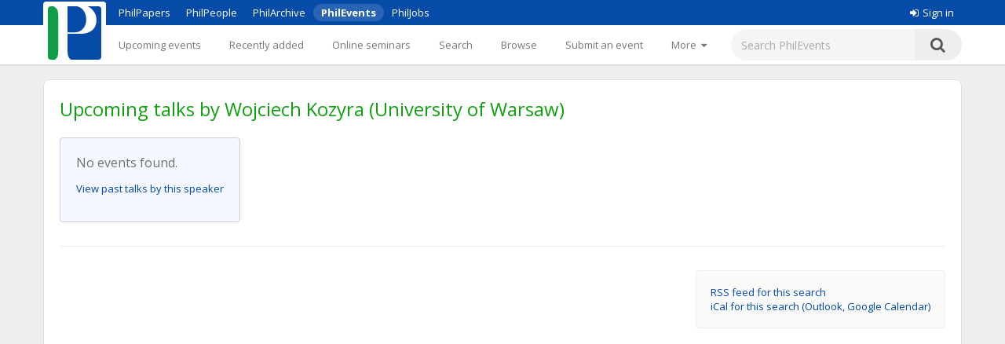

--- FILE ---
content_type: text/html;charset=utf-8
request_url: https://philevents.org/search/speaker/227861
body_size: 7578
content:
<!DOCTYPE html>



<html>
  <head>
        <title>Upcoming talks by Wojciech Kozyra (University of Warsaw) - PhilEvents</title>
        <link rel="stylesheet" type="text/css" href="/data/sites/3/style54723180000cbd395744851bd3648567.css"/>
		<meta http-equiv="X-UA-Compatible" content="IE=edge"/>
        <meta name="google-site-verification" content="gb0k4v3heNRw84KeauXl-vck9kkCmgE-pRq4AQuEeSs"/>
        <meta name="viewport" content="width=device-width, initial-scale=1, maximum-scale=1">

        <link rel="stylesheet" href="https://cdnjs.cloudflare.com/ajax/libs/font-awesome/4.6.3/css/font-awesome.css" />
        <link rel="stylesheet" href="/static/M8b9RN3evr5mluX4WaNEw19GbkaMrDB7vsu8zlkfE5X.css" />

        
            
        

        <link rel='shortcut icon' href='/data/sites/3/favicon20120404024918.ico' type='image/x-icon'/>
        
					<script type="text/javascript">
					  var _gaq = _gaq || [];
					  _gaq.push(['_setAccount', 'UA-26977000-1']);
					  _gaq.push(['_trackPageview']);

					  (function() {
					    var ga = document.createElement('script'); ga.type = 'text/javascript'; ga.async = true;
					    ga.src = ('https:' == document.location.protocol ? 'https://ssl' : 'http://www') + '.google-analytics.com/ga.js';
					    var s = document.getElementsByTagName('script')[0]; s.parentNode.insertBefore(ga, s);
					  })();

					</script>
					

		
        <meta name="layout" content="main"></meta>
        <link rel='stylesheet' type='text/css' href='/plugins/richui-0.8/css/autocomplete.css' /><script type='text/javascript' src='/plugins/richui-0.8/js/yui/yahoo-dom-event/yahoo-dom-event.js'></script><script type='text/javascript' src='/plugins/richui-0.8/js/yui/connection/connection-min.js'></script><script type='text/javascript' src='/plugins/richui-0.8/js/yui/datasource/datasource-min.js'></script><script type='text/javascript' src='/plugins/richui-0.8/js/yui/animation/animation-min.js'></script><script type='text/javascript' src='/plugins/richui-0.8/js/yui/autocomplete/autocomplete-min.js'></script><link rel='stylesheet' type='text/css' href='/plugins/richui-0.8/css/datechooser.css' /><link rel='stylesheet' type='text/css' href='/plugins/richui-0.8/js/yui/calendar/assets/calendar.css'></link><link rel='stylesheet' type='text/css' href='/plugins/richui-0.8/js/yui/calendar/assets/skins/sam/calendar.css' /><script type='text/javascript' src='/plugins/richui-0.8/js/datechooser/datechooser.js'></script><script type='text/javascript' src='/plugins/richui-0.8/js/yui/calendar/calendar-min.js'></script>
		
		
		
		
        <link rel='stylesheet' type='text/css' href='/plugins/richui-0.8/js/yui/treeview/assets/skins/sam/treeview.css' /><script type='text/javascript' src='/plugins/richui-0.8/js/yui/yahoo-dom-event/yahoo-dom-event.js'></script><script type='text/javascript' src='/plugins/richui-0.8/js/yui/event/event-min.js'></script><script type='text/javascript' src='/plugins/richui-0.8/js/yui/yahoo/yahoo-min.js'></script><script type='text/javascript' src='/plugins/richui-0.8/js/yui/treeview/treeview-min.js'></script><script type='text/javascript' src='/js/logger-min.js'></script><script type='text/javascript' src='/js/treeview-debug.js'></script> <script type='text/javascript' src='/js/TaskNode.js'></script>
        
        
    
        <script src="https://ajax.googleapis.com/ajax/libs/jquery/1.11.2/jquery.min.js" type="text/javascript" ></script>
<script src="https://ajax.googleapis.com/ajax/libs/jqueryui/1.11.3/jquery-ui.min.js" type="text/javascript" ></script>
<script src="/static/1tLazolhV7uzJjm3JJhQfR1ImC5PLaBmzlV4BR4U3pY.js" type="text/javascript" ></script>





        <script type="text/javascript" src="/js/iframeResizer.js"></script>
        <script type="text/javascript" src="https://widgets.philpapers.org/init.js"></script>
    </head>
    <body>
       <noscript>
	        <div id="js-check">
	            JavaScript must be enabled to properly use this site.
	        </div>
        </noscript>

        <div id="notification">
		    
	    </div>

      <!-- necessary to force body to top of document --> 
<div style="height: 1px; visibility: hidden;"></div> 

<div class="header">
	<script type='text/javascript' src="/static/r6yxjPpEnFvzBqh8SH9mTfUsHyPdqCDKseHAIfucVBW.js" defer ></script><div class='header--top'>  <div class='header--container'>    <nav>      <ul class='header--site-links'>        <li><a href='https://philpapers.org'>PhilPapers</a></li>        <li><a href='https://philpeople.org'>PhilPeople</a></li>        <li><a href='https://philarchive.org'>PhilArchive</a></li>        <li class='active'><a aria-current='true' href='https://philevents.org'>PhilEvents</a></li>        <li><a href='https://philjobs.org'>PhilJobs</a></li>      </ul>    </nav>    <div class='header--user-links--desktop'>    <ul class='header--user-links'><li><li><a href='https://auth.philpapers.org/login?service=https://philevents.org/j_spring_cas_security_check'><span class='header--user-links--icon fa fa-sign-in'></span>Sign in</a></li>    </ul>    </div>  </div></div><div class='header--bottom'>  <div class='header--container'>    <div class='header--logo'>      <a href='/'><img src='/static/9p6sVNQkFRrgHdQjHRrinfLmmcRzFXvwJmM98Uyc05q.svg' /></a>    </div>    <nav class='header--primary-nav'>      <ul class='header--primary-nav--wide'><li  /><a href="/event" class="">Upcoming events</a></li><li  /><a href="/search/recent" class="">Recently added</a></li><li  /><a href="/onlineSeminarSeries/active" class="">Online seminars</a></li><li  /><a href="/search/index" class="">Search</a></li><li  /><a href="/search/topic" class="">Browse</a></li><li  /><a href="/event/create" class="">Submit an event</a></li><li  /><a href="/event/registered" class="">My events</a></li><li  /><a href="/widget/create" class="">Widgets</a></li><li  /><a href="/help/about" class="">Help</a></li>        <li>          <a href='javascript:void(0);' id='header--more-btn' aria-label='More'>            <div class='header--more-btn-desktop'>More&nbsp;&nbsp;<span class='fa fa-caret-down'></span></div>            <div class='header--more-btn-mobile' aria-hidden='true'><span class='fa fa-bars'></span></div>          </a>        </li>      </ul>      <ul id='header--primary-nav--collapse' class='header--primary-nav--collapse'>    <div class='header--user-links--mobile'>    <ul class='header--user-links'><li><li><a href='https://auth.philpapers.org/login?service=https://philevents.org/j_spring_cas_security_check'><span class='header--user-links--icon fa fa-sign-in'></span>Sign in</a></li>    </ul>    </div><li  /><a href="/" class="">Upcoming events</a></li><li  /><a href="/search/recent" class="">Recently added</a></li><li  /><a href="/onlineSeminarSeries/active" class="">Online seminars</a></li><li  /><a href="/search/index" class="">Search</a></li><li  /><a href="/search/topic" class="">Browse</a></li><li  /><a href="/event/create" class="">Submit an event</a></li><li  /><a href="/event/registered" class="">My events</a></li><li  /><a href="/widget/create" class="">Widgets</a></li><li  /><a href="/help/about" class="">Help</a></li>    <div class='header--site-links--mobile'>      <ul>        <li><a href='https://philpapers.org'>PhilPapers</a></li>        <li><a href='https://philpeople.org'>PhilPeople</a></li>        <li><a href='https://philarchive.org'>PhilArchive</a></li>        <li><a href='https://philjobs.org'>PhilJobs</a></li>      </ul>    </div>      </ul>    </nav>      <form aria-label='search' class='header--search' method='get' action='/search/index'>        <input type='text' name='keywords' class='hintBox' hint='Search PhilEvents' value='' />        <input type='hidden' name='search' value='true' />        <button type='submit' class='header--search-icon'><span class='fa fa-search'></span></button>      </form>  </div></div>
</div>

<div id="container" class="nonindex">
	<div id="content">
		
		
          

        
	        <script>
	            $(document).ready(function() { toggleForm(0) });

                function eventAudienceTypeChanged(element) {
                    var eventAudienceType = $(element).val();
                    if (eventAudienceType) {
                        window.location = window.location.pathname + "?eventAudienceType=" + escape(eventAudienceType);
                    } else {
                        window.location = window.location.pathname;
                    }
                }
	        </script>
        
       	
       	    <h1 style="margin-bottom: 20px;">Upcoming talks by Wojciech Kozyra (University of Warsaw)</h1>
       	
           
           <form action="/search/index/searchForm" method="get" name="searchForm" class="responsive-form" id="searchForm" >   
               <div id='form'>
               	    <link rel='stylesheet' type='text/css' href='/plugins/richui-0.8/css/autocomplete.css' /><script type='text/javascript' src='/plugins/richui-0.8/js/yui/yahoo-dom-event/yahoo-dom-event.js'></script><script type='text/javascript' src='/plugins/richui-0.8/js/yui/connection/connection-min.js'></script><script type='text/javascript' src='/plugins/richui-0.8/js/yui/datasource/datasource-min.js'></script><script type='text/javascript' src='/plugins/richui-0.8/js/yui/animation/animation-min.js'></script><script type='text/javascript' src='/plugins/richui-0.8/js/yui/autocomplete/autocomplete-min.js'></script><link rel='stylesheet' type='text/css' href='/plugins/richui-0.8/css/datechooser.css' /><link rel='stylesheet' type='text/css' href='/plugins/richui-0.8/js/yui/calendar/assets/calendar.css'></link><link rel='stylesheet' type='text/css' href='/plugins/richui-0.8/js/yui/calendar/assets/skins/sam/calendar.css' /><script type='text/javascript' src='/plugins/richui-0.8/js/datechooser/datechooser.js'></script><script type='text/javascript' src='/plugins/richui-0.8/js/yui/calendar/calendar-min.js'></script>





<script>

$(document).ready(function() {
    $('#moreOptions').val('false');
	$.each(tag , function(key, value) {
			if($(key).val() != value && ($(key).attr('hint') && ($(key).attr('hint') != $(key).val()))) {
				$('#moreOptions').val('true');
			}
		});
	updateSearchOptions();
	updateDatePickers(0);
	updateHostSelection();
	$('#searchForm').submit(clear);
});

</script>
  
                        <div class="responsive-form--field">
      <label for="keywords">Filter by keywords</label>
        <input type="text" name="keywords" style="width: 250px" value="" id="keywords" />
				 </div>
				 
				 <hr/>
        
                        <div class="responsive-form--field">
      <label for="topics">Topic area</label>
          <div id='topics'></div>
<script type='text/javascript'>    var tree = new YAHOO.widget.TreeView("topics");
    var root = tree.getRoot();
    function createNode(text, id, pnode, checked){
            var n = new YAHOO.widget.TaskNode(text, pnode, false, checked);
            n.additionalId = id;
            return n;
    }

        t40c61f36b72e8837f2e0541ef4b24886 = createNode("History of Western Philosophy", "626", root, false);
       createNode("17th/18th Century Philosophy", "629", t40c61f36b72e8837f2e0541ef4b24886, false);
       createNode("19th Century Philosophy", "630", t40c61f36b72e8837f2e0541ef4b24886, false);
       createNode("20th Century Philosophy", "627", t40c61f36b72e8837f2e0541ef4b24886, false);
       createNode("Ancient Greek and Roman Philosophy", "586", t40c61f36b72e8837f2e0541ef4b24886, false);
       createNode("Medieval and Renaissance Philosophy", "583", t40c61f36b72e8837f2e0541ef4b24886, false);
       createNode("History of Western Philosophy, Miscellaneous", "628", t40c61f36b72e8837f2e0541ef4b24886, false);
        t357ab4d8a6432bc87a7dc1e250cdafe9 = createNode("Metaphysics and Epistemology", "573", root, false);
       createNode("Epistemology", "576", t357ab4d8a6432bc87a7dc1e250cdafe9, false);
       createNode("Metaphilosophy", "638", t357ab4d8a6432bc87a7dc1e250cdafe9, false);
       createNode("Metaphysics", "577", t357ab4d8a6432bc87a7dc1e250cdafe9, false);
       createNode("Philosophy of Action", "572", t357ab4d8a6432bc87a7dc1e250cdafe9, false);
       createNode("Philosophy of Language", "574", t357ab4d8a6432bc87a7dc1e250cdafe9, false);
       createNode("Philosophy of Mind", "578", t357ab4d8a6432bc87a7dc1e250cdafe9, false);
       createNode("Philosophy of Religion", "575", t357ab4d8a6432bc87a7dc1e250cdafe9, false);
       createNode("M&E, Miscellaneous", "639", t357ab4d8a6432bc87a7dc1e250cdafe9, false);
        t4efce341e540ab50a8a174c75c6b4d7b = createNode("Philosophical Traditions", "622", root, false);
       createNode("African/Africana Philosophy", "584", t4efce341e540ab50a8a174c75c6b4d7b, false);
       createNode("Asian Philosophy", "581", t4efce341e540ab50a8a174c75c6b4d7b, false);
       createNode("Continental Philosophy", "590", t4efce341e540ab50a8a174c75c6b4d7b, false);
       createNode("European Philosophy", "624", t4efce341e540ab50a8a174c75c6b4d7b, false);
       createNode("Philosophy of the Americas", "623", t4efce341e540ab50a8a174c75c6b4d7b, false);
       createNode("Philosophical Traditions, Miscellaneous", "625", t4efce341e540ab50a8a174c75c6b4d7b, false);
        tf0386bc1e125de15a8f702afcf7977d7 = createNode("Science, Logic, and Mathematics", "631", root, false);
       createNode("General Philosophy of Science", "637", tf0386bc1e125de15a8f702afcf7977d7, false);
       createNode("Logic and Philosophy of Logic", "634", tf0386bc1e125de15a8f702afcf7977d7, false);
       createNode("Philosophy of Biology", "596", tf0386bc1e125de15a8f702afcf7977d7, false);
       createNode("Philosophy of Cognitive Science", "599", tf0386bc1e125de15a8f702afcf7977d7, false);
       createNode("Philosophy of Computing and Information", "635", tf0386bc1e125de15a8f702afcf7977d7, false);
       createNode("Philosophy of Mathematics", "591", tf0386bc1e125de15a8f702afcf7977d7, false);
       createNode("Philosophy of Physical Science", "633", tf0386bc1e125de15a8f702afcf7977d7, false);
       createNode("Philosophy of Probability", "636", tf0386bc1e125de15a8f702afcf7977d7, false);
       createNode("Philosophy of Social Science", "595", tf0386bc1e125de15a8f702afcf7977d7, false);
       createNode("Philosophy of Science, Miscellaneous", "632", tf0386bc1e125de15a8f702afcf7977d7, false);
        te36f69e6c734e6b0b3948df5c1e255e2 = createNode("Value Theory", "601", root, false);
       createNode("Aesthetics", "604", te36f69e6c734e6b0b3948df5c1e255e2, false);
       createNode("Applied Ethics", "608", te36f69e6c734e6b0b3948df5c1e255e2, false);
       createNode("Meta-Ethics", "606", te36f69e6c734e6b0b3948df5c1e255e2, false);
       createNode("Normative Ethics", "602", te36f69e6c734e6b0b3948df5c1e255e2, false);
       createNode("Philosophy of Gender, Race, and Sexuality", "640", te36f69e6c734e6b0b3948df5c1e255e2, false);
       createNode("Philosophy of Law", "600", te36f69e6c734e6b0b3948df5c1e255e2, false);
       createNode("Social and Political Philosophy", "613", te36f69e6c734e6b0b3948df5c1e255e2, false);
       createNode("Value Theory, Miscellaneous", "641", te36f69e6c734e6b0b3948df5c1e255e2, false);
        tree.draw();
</script><input type='hidden' id='topicsIds' name='topicsIds' value=''/><script>
		            $(document).ready(
		                function() {
		                    var tree = YAHOO.widget.TreeView.getTree('topics');
		                    var rootId = parseInt(tree.getRoot().getElId().replace('ygtv', '')) + 1;
		                    var root = YAHOO.widget.TreeView.getNode('topics', rootId);
		                    
		                    for(var i = (rootId); i < (rootId + tree.getNodeCount()); i++) {
		                    	var node = YAHOO.widget.TreeView.getNode('topics', '' + i);
		                    	if(node.checkState == 1) {
		                    		node.expand();
		                    	}
		                    }
		                    var form = $('#topicsIds').parents('form:first');
		                	$(form).submit(
		                        function() {
		                            collectCheckedNodes('topics','topicsIds');
		                            var ids = $('#topicsIds').val().split(',');
		                            for(var i in ids) {
                                  var inputName = 'topics[' + i + '].id'
		                            	if(ids[i] && !document.querySelector('input[name=\'' + inputName + '\']')) {
			                            	$('<input>').attr({
			                            	    type: 'hidden', name: inputName, value: ids[i]
			                            	}).appendTo(form);
			                            }
		                            }
		                        }
		                    )
		                }
		            )
		        </script>
          <div class="hint">(Leave blank to search all topic areas)</div>
				 </div>

				 <hr/>

                        <div class="responsive-form--field">
      <label for="span">Time</label>
          <select name="span" onchange="updateDatePickers(&#39;fast&#39;)" id="span" >
<option value="FUTURE" selected="selected" >Future &amp; Ongoing</option>
<option value="PAST" >Past</option>
<option value="CUSTOM" >Custom Range</option>
</select>
          <div id="datePickers" style="margin: 5px 0px;">
		     From
		     <input class='' style='width:90px;' type='text' name='earliestDateId' id='earliestDateId' value='02.02.2026' />
<div id='cb422cb6b05ec7a683cada92187eae21f' class='datechooser yui-skin-sam'></div>
<script type='text/javascript'>	var dateChooser = new DateChooser();
	dateChooser.setDisplayContainer("cb422cb6b05ec7a683cada92187eae21f");
	dateChooser.setInputId("earliestDateId");
	dateChooser.setStructId("earliestDate");
	dateChooser.setFormat("dd.MM.yyyy");
	dateChooser.setLocale("en");
	dateChooser.init();
</script>
<input type='hidden' name='earliestDate' id='earliestDate' value='date.struct' />
<input type='hidden' name='earliestDate_day' id='earliestDate_day' value='2' />
<input type='hidden' name='earliestDate_month' id='earliestDate_month' value='2' />
<input type='hidden' name='earliestDate_year' id='earliestDate_year' value='2026' /><span class='hint'>DD.MM.YYYY - Example: 31.12.2012</span><script type='text/javascript'>  $('#earliestDateId').keyup(function() { $('#earliestDateId').val();  });  </script> 
		     to
		     <input class='' style='width:90px;' type='text' name='latestDateId' id='latestDateId' value='02.02.2026' />
<div id='cfaf383a0e6df99b57a1285e14c981700' class='datechooser yui-skin-sam'></div>
<script type='text/javascript'>	var dateChooser = new DateChooser();
	dateChooser.setDisplayContainer("cfaf383a0e6df99b57a1285e14c981700");
	dateChooser.setInputId("latestDateId");
	dateChooser.setStructId("latestDate");
	dateChooser.setFormat("dd.MM.yyyy");
	dateChooser.setLocale("en");
	dateChooser.init();
</script>
<input type='hidden' name='latestDate' id='latestDate' value='date.struct' />
<input type='hidden' name='latestDate_day' id='latestDate_day' value='2' />
<input type='hidden' name='latestDate_month' id='latestDate_month' value='2' />
<input type='hidden' name='latestDate_year' id='latestDate_year' value='2026' /><span class='hint'>DD.MM.YYYY - Example: 31.12.2012</span><script type='text/javascript'>  $('#latestDateId').keyup(function() { $('#latestDateId').val();  });  </script>  
           </div>
				 </div>

				 <hr/>

                        <div class="responsive-form--field">
      <label for="onlineAvailability">Recordings</label>
          <input type="hidden" name="_onlineAvailability" /><input type="checkbox" name="onlineAvailability" class="inline-label" id="onlineAvailability"  />
          <label class="inline-label" for="onlineAvailability">Only events with recordings</label>
				 </div>

				 <hr/>

                        <div class="responsive-form--field">
      <label for="searchType">Type of Event</label>
          <select name="searchType" id="searchType" >
<option value="">Any</option>
<option value="CONFERENCE" >Conference</option>
<option value="TALK" selected="selected" >Talk</option>
<option value="CFP" >Call for papers</option>
<option value="MISC" >Other</option>
</select>
          <div style="margin: 5px 0px;">
            <input type="hidden" name="_onlyLeafEvents" /><input type="checkbox" name="onlyLeafEvents" class="inline-label" id="onlyLeafEvents"  />
            <label for="onlyLeafEvents" class="inline-label" >Do not show conference talks</label>            
          </div>
				 </div>

				 <hr/>

				 <div class="responsive-form--field">
					 <label>Location</label>
					 <div class='responsive-form--field--city'>
						 <div>
							 Within
							 <input type="text" name="radius" value="50.0" style="width: 60px;" onchange="updateRadius()" id="radius" />
							 miles of
						 </div>
						 <div>
							 <input id='city_id' 		type='hidden' value='' name='city.id' > <input id='city_hidden' 	type='hidden' value='null' > <div>
  <input class='null hintBox' style='width:300px' type='text' id='city' name='autonamecity' value='' title='' hint='Start typing the city&apos;s name' onclick='' onBlur='acOnBlur(&apos;city&apos;)' />
  <div class='searchcontainer yui-skin-sam' id='a__INDEX____AFFINDEX__3900994ae93beed19aafbc2e78e23886'></div>
  <script type='text/javascript'>	var autoCompleteDataSource = new YAHOO.util.XHRDataSource("/ajax/searchCity");
	autoCompleteDataSource.responseType = YAHOO.util.XHRDataSource.TYPE_XML;
	autoCompleteDataSource.responseSchema = {
 resultNode : "result", 
 fields : [
 { key: "name" }, 
 { key: "id" }
]
};
;
	autoComplete = new YAHOO.widget.AutoComplete('city','a__INDEX____AFFINDEX__3900994ae93beed19aafbc2e78e23886', autoCompleteDataSource);
	autoComplete.queryDelay = 0.3;
	autoComplete.prehighlightClassName = 'yui-ac-prehighlight';
	autoComplete.useShadow = false;
	autoComplete.minQueryLength = 2;
	autoComplete.typeAhead = false;
	autoComplete.maxResultsDisplayed = 11;
	autoComplete.doBeforeLoadData = function(sQuery, oResponse, oPayload ) { 
 city.setFooter(getAcFooterMsg(oResponse,city));  
return true; }; var city = autoComplete; 
 autoComplete.dataRequestEvent.subscribe(function( ev, aArgs ){ 
 var ac=aArgs[0]; 
 ac.getListEl().innerHTML = '<li>loading...</li>'; 
} );
 autoComplete.dataReturnEvent.subscribe(function( ev, aArgs ){ 
 var ac=aArgs[0]; 
 ac.getListEl().innerHTML = ''; 
} );;
	autoComplete.shadow = false;
	var itemSelectHandler = function(sType, args) {
		var autoCompleteInstance = args[0];
		var selectedItem = args[1];
		var data = args[2];
		var id = data[1];
		cityHandler(args ,'city')	};
	autoComplete.itemSelectEvent.subscribe(itemSelectHandler);
</script>
</div><div style='color:#555;margin:4px 4px;' id='city_hint'></div>
						 </div>
					 </div>
				 </div>

				 <hr/>

                        <div class="responsive-form--field">
      <label>Student events</label>
            
<select id="eventAudienceType" name="eventAudienceType" >
<option value="ALL" >Include all</option>
<option value="STUDENT" >Student events only</option>
<option value="OPEN_TO_ALL" >Exclude student events</option>
</select>

				 </div>
			
				 	 <hr/>

						<div class="responsive-form--field">
      <label>Online events</label>
         



<select name="onlineFilter" onchange="" >
    <option value="ALL" >All</option>
    <option value="ONLY_ONLINE"  >Online or hybrid</option>   
    <option value="EXCLUDE_ONLINE"  >In-person or hybrid</option>   
</select>

				 </div>

				 <hr style='border-color: #c8ced9; margin: 40px 0 20px 0;'/>

       <input type="hidden" name="moreOptions" value="" id="moreOptions" />
       <div class="lessOptionsRow"><label><a onclick="updateSearchOptions('more', 'medium')">Show more options</a></label></div>
	   <div class="moreOptionsRow"><label>More options (<a onclick="updateSearchOptions('less', 'medium')">hide</a>)</label></div>
	   <div class="responsive-form--field moreOptionsRow">
	     <label for="sponsor">Sponsor</label>
	       <div>
  <input class='hintBox' style='width:300px' type='text' id='sponsor' name='sponsor' value='' title='' hint='e.g. University of Somewhere' />
  <div class='searchcontainer yui-skin-sam' id='a__INDEX____AFFINDEX__1d7cc9153094c961bb3d3a73f8a42bb2'></div>
  <script type='text/javascript'>	var autoCompleteDataSource = new YAHOO.util.XHRDataSource("/ajax/searchSponsor");
	autoCompleteDataSource.responseType = YAHOO.util.XHRDataSource.TYPE_XML;
	autoCompleteDataSource.responseSchema = {
 resultNode : "result", 
 fields : [
 { key: "name" }, 
 { key: "id" }
]
};
;
	autoComplete = new YAHOO.widget.AutoComplete('sponsor','a__INDEX____AFFINDEX__1d7cc9153094c961bb3d3a73f8a42bb2', autoCompleteDataSource);
	autoComplete.queryDelay = 0.3;
	autoComplete.prehighlightClassName = 'yui-ac-prehighlight';
	autoComplete.useShadow = false;
	autoComplete.minQueryLength = 2;
	autoComplete.typeAhead = false;
	autoComplete.forceSelection = true;
	autoComplete.maxResultsDisplayed = 11;
	autoComplete.doBeforeLoadData = function(sQuery, oResponse, oPayload ) { 
 sponsor.setFooter(getAcFooterMsg(oResponse,sponsor));  
return true; }; var sponsor = autoComplete; 
 autoComplete.dataRequestEvent.subscribe(function( ev, aArgs ){ 
 var ac=aArgs[0]; 
 ac.getListEl().innerHTML = '<li>loading...</li>'; 
} );
 autoComplete.dataReturnEvent.subscribe(function( ev, aArgs ){ 
 var ac=aArgs[0]; 
 ac.getListEl().innerHTML = ''; 
} );;
	autoComplete.shadow = false;
	var itemSelectHandler = function(sType, args) {
		var autoCompleteInstance = args[0];
		var selectedItem = args[1];
		var data = args[2];
		var id = data[1];
		textSelectHandler(args , 'sponsor')	};
	autoComplete.itemSelectEvent.subscribe(itemSelectHandler);
</script>
</div>
</div>

 <hr class="moreOptionsRow" />

	   <div class="responsive-form--field moreOptionsRow">
	       <label for="customTag" style='display: inline'>Custom Tag</label>
	        <div id='faq-customTags' style='display: none;'>						<div class='overlay' onclick="$('#faq-customTags').hide();"></div>						<div id='faqdialog-customTags' class='dialogBox'>							<h3>What are custom tags?</h3><p>Custom tags are words that can be associated with events to classify them. 				Their use is optional. They are primarily meant to enable organisations to track and classify the events 				they submit in ways that cut across our own classification scheme.</p>							<div style='position: absolute; right: 20px; top: 10px'>								<a class='closeDialog' title='close' onclick="$('#faq-customTags').hide();">X</a>		       				</div>						</div>					</div><a class='smallFont help' onclick="$('#faq-customTags').css('display', 'inline'); $('#faq-customTags').bgiframe();"><img src='/static/glPgmxF5kpbPoM23W6BVULPVIfTM2OsbkgKLF3brmWK.png' alt='help' title='Help' style='vertical-align: text-bottom;' /></a>
					
					<div style='margin-bottom: 10px;'></div>
	    
	      <div>
  <input class='hintBox' style='width:300px' type='text' id='customTag' name='customTag' value='' title='' />
  <div class='searchcontainer yui-skin-sam' id='a__INDEX____AFFINDEX__1f0ceb0d8993391c54c309fe42fd2659'></div>
  <script type='text/javascript'>	var autoCompleteDataSource = new YAHOO.util.XHRDataSource("/ajax/searchCustomTag");
	autoCompleteDataSource.responseType = YAHOO.util.XHRDataSource.TYPE_XML;
	autoCompleteDataSource.responseSchema = {
 resultNode : "result", 
 fields : [
 { key: "name" }, 
 { key: "id" }
]
};
;
	autoComplete = new YAHOO.widget.AutoComplete('customTag','a__INDEX____AFFINDEX__1f0ceb0d8993391c54c309fe42fd2659', autoCompleteDataSource);
	autoComplete.queryDelay = 0.3;
	autoComplete.prehighlightClassName = 'yui-ac-prehighlight';
	autoComplete.useShadow = false;
	autoComplete.minQueryLength = 2;
	autoComplete.typeAhead = false;
	autoComplete.forceSelection = false;
	autoComplete.maxResultsDisplayed = 11;
	autoComplete.doBeforeLoadData = function(sQuery, oResponse, oPayload ) { 
 customTag.setFooter(getAcFooterMsg(oResponse,customTag));  
return true; }; var customTag = autoComplete; 
 autoComplete.dataRequestEvent.subscribe(function( ev, aArgs ){ 
 var ac=aArgs[0]; 
 ac.getListEl().innerHTML = '<li>loading...</li>'; 
} );
 autoComplete.dataReturnEvent.subscribe(function( ev, aArgs ){ 
 var ac=aArgs[0]; 
 ac.getListEl().innerHTML = ''; 
} );;
	autoComplete.shadow = false;
	var itemSelectHandler = function(sType, args) {
		var autoCompleteInstance = args[0];
		var selectedItem = args[1];
		var data = args[2];
		var id = data[1];
		textSelectHandler(args , 'customTag')	};
	autoComplete.itemSelectEvent.subscribe(itemSelectHandler);
</script>
</div>
	   </div>

		   <hr class="moreOptionsRow" />

	    <div class="responsive-form--field moreOptionsRow">
	       <label>Speaker</label>
	
	       <div><input id='speaker_id' 		type='hidden' value='227861' name='speaker.id' > <input id='speaker_hidden' 	type='hidden' value='Wojciech Kozyra' > <div>
  <input class=' hintBox' style='width:300px' type='text' id='speaker' name='autonamespeaker' value='Wojciech Kozyra' title='' hint='Start typing the person&apos;s name to find him or her' onBlur='acOnBlur(&apos;speaker&apos;)' />
  <div class='searchcontainer yui-skin-sam' id='a__INDEX____AFFINDEX__42e187ab5aca35c6bec325e78ddd75b6'></div>
  <script type='text/javascript'>	var autoCompleteDataSource = new YAHOO.util.XHRDataSource("/ajax/searchPersonReferences");
	autoCompleteDataSource.responseType = YAHOO.util.XHRDataSource.TYPE_XML;
	autoCompleteDataSource.responseSchema = {
 resultNode : "result", 
 fields : [
 { key: "name" }, 
 { key: "id" }
]
};
;
	autoComplete = new YAHOO.widget.AutoComplete('speaker','a__INDEX____AFFINDEX__42e187ab5aca35c6bec325e78ddd75b6', autoCompleteDataSource);
	autoComplete.queryDelay = 0.3;
	autoComplete.prehighlightClassName = 'yui-ac-prehighlight';
	autoComplete.useShadow = false;
	autoComplete.minQueryLength = 2;
	autoComplete.typeAhead = false;
	autoComplete.forceSelection = false;
	autoComplete.maxResultsDisplayed = 11;
	autoComplete.doBeforeLoadData = function(sQuery, oResponse, oPayload ) { 
 speaker.setFooter(getAcFooterMsg(oResponse,speaker));  
return true; }; var speaker = autoComplete; 
 autoComplete.dataRequestEvent.subscribe(function( ev, aArgs ){ 
 var ac=aArgs[0]; 
 ac.getListEl().innerHTML = '<li>loading...</li>'; 
} );
 autoComplete.dataReturnEvent.subscribe(function( ev, aArgs ){ 
 var ac=aArgs[0]; 
 ac.getListEl().innerHTML = ''; 
} );;
	autoComplete.shadow = false;
	var itemSelectHandler = function(sType, args) {
		var autoCompleteInstance = args[0];
		var selectedItem = args[1];
		var data = args[2];
		var id = data[1];
		personHandler(args ,'speaker')	};
	autoComplete.itemSelectEvent.subscribe(itemSelectHandler);
</script>
</div><div style='color:#555;margin:4px 4px;' id='speaker_hint'> (University of Warsaw)</div></div>
	    
	   </div>

		  <hr class="moreOptionsRow" />

	   <div class="responsive-form--field moreOptionsRow">
	       <label>Host</label>

             <select id="hostSelector" onchange="updateHostSelection()">
                 <option value="1">Search by Institution</option>
                 <option value="2" >Search by Institution & Department</option>
             </select>
             <div style="margin: 5px 0px;">
                <div>
  <input class='hintBox' style='width:300px' type='text' id='hostname' name='hostName' value='' title='' hint='e.g. University of Somewhere' />
  <div class='searchcontainer yui-skin-sam' id='a__INDEX____AFFINDEX__ea45810354357aea78f151195e1ff5dd'></div>
  <script type='text/javascript'>	var autoCompleteDataSource = new YAHOO.util.XHRDataSource("/ajax/searchInstitution");
	autoCompleteDataSource.responseType = YAHOO.util.XHRDataSource.TYPE_XML;
	autoCompleteDataSource.responseSchema = {
 resultNode : "result", 
 fields : [
 { key: "name" }, 
 { key: "id" }
]
};
;
	autoComplete = new YAHOO.widget.AutoComplete('hostname','a__INDEX____AFFINDEX__ea45810354357aea78f151195e1ff5dd', autoCompleteDataSource);
	autoComplete.queryDelay = 0.3;
	autoComplete.prehighlightClassName = 'yui-ac-prehighlight';
	autoComplete.useShadow = false;
	autoComplete.minQueryLength = 2;
	autoComplete.typeAhead = false;
	autoComplete.forceSelection = true;
	autoComplete.maxResultsDisplayed = 11;
	autoComplete.doBeforeLoadData = function(sQuery, oResponse, oPayload ) { 
 hostname.setFooter(getAcFooterMsg(oResponse,hostname));  
return true; }; var hostname = autoComplete; 
 autoComplete.dataRequestEvent.subscribe(function( ev, aArgs ){ 
 var ac=aArgs[0]; 
 ac.getListEl().innerHTML = '<li>loading...</li>'; 
} );
 autoComplete.dataReturnEvent.subscribe(function( ev, aArgs ){ 
 var ac=aArgs[0]; 
 ac.getListEl().innerHTML = ''; 
} );;
	autoComplete.shadow = false;
	var itemSelectHandler = function(sType, args) {
		var autoCompleteInstance = args[0];
		var selectedItem = args[1];
		var data = args[2];
		var id = data[1];
		acSelectHandler(args ,'hostname')	};
	autoComplete.itemSelectEvent.subscribe(itemSelectHandler);
</script>
</div>
                <div class="hint">Institution</div>
             </div>
             <div id="hostUnitContainer" style="margin: 5px 0px;">
                <div>
  <input class='hintBox' style='width:300px' type='text' id='hostunit' name='hostUnit' value='' title='' hint='e.g. Department of Philosophy' />
  <div class='searchcontainer yui-skin-sam' id='a__INDEX____AFFINDEX__e491b92cfa574c4c37e760d0291669a3'></div>
  <script type='text/javascript'>	var autoCompleteDataSource = new YAHOO.util.XHRDataSource("/ajax/searchUnit");
	autoCompleteDataSource.responseType = YAHOO.util.XHRDataSource.TYPE_XML;
	autoCompleteDataSource.responseSchema = {
 resultNode : "result", 
 fields : [
 { key: "name" }, 
 { key: "id" }
]
};
;
	autoComplete = new YAHOO.widget.AutoComplete('hostunit','a__INDEX____AFFINDEX__e491b92cfa574c4c37e760d0291669a3', autoCompleteDataSource);
	autoComplete.queryDelay = 0.3;
	autoComplete.prehighlightClassName = 'yui-ac-prehighlight';
	autoComplete.useShadow = false;
	autoComplete.minQueryLength = 2;
	autoComplete.typeAhead = false;
	autoComplete.forceSelection = true;
	autoComplete.maxResultsDisplayed = 11;
	autoComplete.doBeforeLoadData = function(sQuery, oResponse, oPayload ) { 
 hostunit.setFooter(getAcFooterMsg(oResponse,hostunit));  
return true; }; var hostunit = autoComplete; 
 autoComplete.dataRequestEvent.subscribe(function( ev, aArgs ){ 
 var ac=aArgs[0]; 
 ac.getListEl().innerHTML = '<li>loading...</li>'; 
} );
 autoComplete.dataReturnEvent.subscribe(function( ev, aArgs ){ 
 var ac=aArgs[0]; 
 ac.getListEl().innerHTML = ''; 
} );;
	autoComplete.shadow = false;
	var itemSelectHandler = function(sType, args) {
		var autoCompleteInstance = args[0];
		var selectedItem = args[1];
		var data = args[2];
		var id = data[1];
		acSelectHandler(args ,'hostunit')	};
	autoComplete.itemSelectEvent.subscribe(itemSelectHandler);
</script>
</div>
                <div class="hint">Department</div>
             </div>
  
      </div>

			 <hr class="moreOptionsRow" />


	   <div class="responsive-form--field moreOptionsRow">
	      <label for="series">Series</label>
	   <div>
  <input class='hintBox' style='width:300px' type='text' id='series' name='series' value='' title='' hint='e.g. The John Locke Lecture, Thursday Seminar' />
  <div class='searchcontainer yui-skin-sam' id='a__INDEX____AFFINDEX__913d07749305e8fced54be3bb0f9e2cf'></div>
  <script type='text/javascript'>	var autoCompleteDataSource = new YAHOO.util.XHRDataSource("/ajax/searchSeries");
	autoCompleteDataSource.responseType = YAHOO.util.XHRDataSource.TYPE_XML;
	autoCompleteDataSource.responseSchema = {
 resultNode : "result", 
 fields : [
 { key: "name" }, 
 { key: "id" }
]
};
;
	autoComplete = new YAHOO.widget.AutoComplete('series','a__INDEX____AFFINDEX__913d07749305e8fced54be3bb0f9e2cf', autoCompleteDataSource);
	autoComplete.queryDelay = 0.3;
	autoComplete.prehighlightClassName = 'yui-ac-prehighlight';
	autoComplete.useShadow = false;
	autoComplete.minQueryLength = 2;
	autoComplete.typeAhead = false;
	autoComplete.forceSelection = true;
	autoComplete.maxResultsDisplayed = 11;
	autoComplete.doBeforeLoadData = function(sQuery, oResponse, oPayload ) { 
 series.setFooter(getAcFooterMsg(oResponse,series));  
return true; }; var series = autoComplete; 
 autoComplete.dataRequestEvent.subscribe(function( ev, aArgs ){ 
 var ac=aArgs[0]; 
 ac.getListEl().innerHTML = '<li>loading...</li>'; 
} );
 autoComplete.dataReturnEvent.subscribe(function( ev, aArgs ){ 
 var ac=aArgs[0]; 
 ac.getListEl().innerHTML = ''; 
} );;
	autoComplete.shadow = false;
	var itemSelectHandler = function(sType, args) {
		var autoCompleteInstance = args[0];
		var selectedItem = args[1];
		var data = args[2];
		var id = data[1];
		acSelectHandler(args ,'series')	};
	autoComplete.itemSelectEvent.subscribe(itemSelectHandler);
</script>
</div>
	   </div>

		 <hr class="moreOptionsRow" style='border-color: #c8ced9; '/>
</table>


                  
                               <input type="hidden" name="search" value="true" id="search" />
                               <input type="hidden" name="hits" value="0" id="hits" />
                               <input type="hidden" name="widget" value="" id="widget" />
                               
                               <input type="submit" class="create" name="Search" style="margin: 15px 0;" value="Search" id="Search" /> 
                 
               </div>
            
              
                            <span class="hint" style="font-size: inherit; padding: 0">
                                No events found.
                                
                                    <p class="smallFont"><a href="/search/speaker/227861?past=true">View past talks by this speaker</a></p>
                                
                            </span>
                            
              
        </form>
        
        <hr style='margin: 30px 0; border: none; border-bottom: 1px solid #eee;'/>
            <div>
            <div id="linkBox">
                
                

<div>

  <a href="/search/speaker/227861?format=rss">RSS feed for this search</a><br />
	<a href="/search/speaker/227861?format=calendar">iCal for this search (Outlook, Google Calendar)</a><br />

	
</div>

            </div>
                <div class='pagination'></div><input id='numberOfMatchedEvents' type='hidden' value='0' /><div class='events'></div><div class='pagination'></div>
            </div>
        
    
      
		<div class="clear"></div>
	</div>
</div>

<div class="footer">
	&copy; 2026 The PhilPapers Foundation<br/><a href="/help/terms">Terms and conditions of use</a><br/><a href="/help/privacy">Privacy</a>
  <p style="font-size:10px;color:#b1b1b1">Page generated on philevents-web-6d7c5d764d-72pqb</p>


</div>

      <script type="text/javascript">
            $(document).ready(
                function() {
                    notify();
                    notifyErrors();
                }
            );
        </script>

  </body> 
</html>
